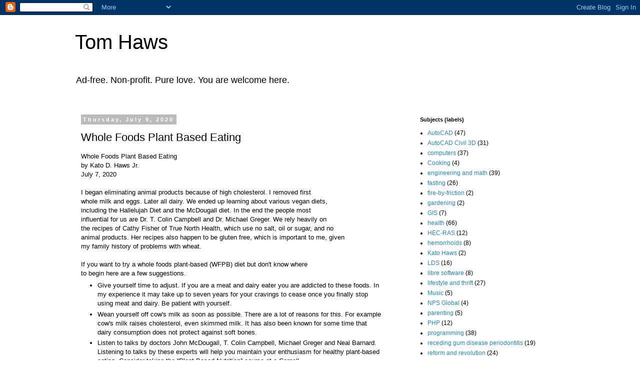

--- FILE ---
content_type: text/html; charset=UTF-8
request_url: https://tomsthird.blogspot.com/2020/07/whole-foods-plant-based-eating.html
body_size: 12365
content:
<!DOCTYPE html>
<html class='v2' dir='ltr' xmlns='http://www.w3.org/1999/xhtml' xmlns:b='http://www.google.com/2005/gml/b' xmlns:data='http://www.google.com/2005/gml/data' xmlns:expr='http://www.google.com/2005/gml/expr'>
<head>
<link href='https://www.blogger.com/static/v1/widgets/335934321-css_bundle_v2.css' rel='stylesheet' type='text/css'/>
<meta content='width=1100' name='viewport'/>
<meta content='text/html; charset=UTF-8' http-equiv='Content-Type'/>
<meta content='blogger' name='generator'/>
<link href='https://tomsthird.blogspot.com/favicon.ico' rel='icon' type='image/x-icon'/>
<link href='https://tomsthird.blogspot.com/2020/07/whole-foods-plant-based-eating.html' rel='canonical'/>
<link rel="alternate" type="application/atom+xml" title="Tom Haws - Atom" href="https://tomsthird.blogspot.com/feeds/posts/default" />
<link rel="alternate" type="application/rss+xml" title="Tom Haws - RSS" href="https://tomsthird.blogspot.com/feeds/posts/default?alt=rss" />
<link rel="service.post" type="application/atom+xml" title="Tom Haws - Atom" href="https://www.blogger.com/feeds/5235090679757746810/posts/default" />

<link rel="alternate" type="application/atom+xml" title="Tom Haws - Atom" href="https://tomsthird.blogspot.com/feeds/904386927761499189/comments/default" />
<!--Can't find substitution for tag [blog.ieCssRetrofitLinks]-->
<meta content='https://tomsthird.blogspot.com/2020/07/whole-foods-plant-based-eating.html' property='og:url'/>
<meta content='Whole Foods Plant Based Eating' property='og:title'/>
<meta content=' Whole Foods Plant Based Eating   by Kato D. Haws Jr.   July 7, 2020     I began eliminating animal products because of high cholesterol. I ...' property='og:description'/>
<title>Tom Haws: Whole Foods Plant Based Eating</title>
<style id='page-skin-1' type='text/css'><!--
/*
-----------------------------------------------
Blogger Template Style
Name:     Simple
Designer: Blogger
URL:      www.blogger.com
----------------------------------------------- */
/* Content
----------------------------------------------- */
body {
font: normal normal 12px 'Trebuchet MS', Trebuchet, Verdana, sans-serif;
color: #000000;
background: #ffffff none repeat scroll top left;
padding: 0 0 0 0;
}
html body .region-inner {
min-width: 0;
max-width: 100%;
width: auto;
}
h2 {
font-size: 22px;
}
a:link {
text-decoration:none;
color: #2288bb;
}
a:visited {
text-decoration:none;
color: #888888;
}
a:hover {
text-decoration:underline;
color: #33aaff;
}
.body-fauxcolumn-outer .fauxcolumn-inner {
background: transparent none repeat scroll top left;
_background-image: none;
}
.body-fauxcolumn-outer .cap-top {
position: absolute;
z-index: 1;
height: 400px;
width: 100%;
}
.body-fauxcolumn-outer .cap-top .cap-left {
width: 100%;
background: transparent none repeat-x scroll top left;
_background-image: none;
}
.content-outer {
-moz-box-shadow: 0 0 0 rgba(0, 0, 0, .15);
-webkit-box-shadow: 0 0 0 rgba(0, 0, 0, .15);
-goog-ms-box-shadow: 0 0 0 #333333;
box-shadow: 0 0 0 rgba(0, 0, 0, .15);
margin-bottom: 1px;
}
.content-inner {
padding: 10px 40px;
}
.content-inner {
background-color: #ffffff;
}
/* Header
----------------------------------------------- */
.header-outer {
background: transparent none repeat-x scroll 0 -400px;
_background-image: none;
}
.Header h1 {
font: normal normal 40px 'Trebuchet MS',Trebuchet,Verdana,sans-serif;
color: #000000;
text-shadow: 0 0 0 rgba(0, 0, 0, .2);
}
.Header h1 a {
color: #000000;
}
.Header .description {
font-size: 18px;
color: #000000;
}
.header-inner .Header .titlewrapper {
padding: 22px 0;
}
.header-inner .Header .descriptionwrapper {
padding: 0 0;
}
/* Tabs
----------------------------------------------- */
.tabs-inner .section:first-child {
border-top: 0 solid #dddddd;
}
.tabs-inner .section:first-child ul {
margin-top: -1px;
border-top: 1px solid #dddddd;
border-left: 1px solid #dddddd;
border-right: 1px solid #dddddd;
}
.tabs-inner .widget ul {
background: transparent none repeat-x scroll 0 -800px;
_background-image: none;
border-bottom: 1px solid #dddddd;
margin-top: 0;
margin-left: -30px;
margin-right: -30px;
}
.tabs-inner .widget li a {
display: inline-block;
padding: .6em 1em;
font: normal normal 12px 'Trebuchet MS', Trebuchet, Verdana, sans-serif;
color: #000000;
border-left: 1px solid #ffffff;
border-right: 1px solid #dddddd;
}
.tabs-inner .widget li:first-child a {
border-left: none;
}
.tabs-inner .widget li.selected a, .tabs-inner .widget li a:hover {
color: #000000;
background-color: #eeeeee;
text-decoration: none;
}
/* Columns
----------------------------------------------- */
.main-outer {
border-top: 0 solid transparent;
}
.fauxcolumn-left-outer .fauxcolumn-inner {
border-right: 1px solid transparent;
}
.fauxcolumn-right-outer .fauxcolumn-inner {
border-left: 1px solid transparent;
}
/* Headings
----------------------------------------------- */
div.widget > h2,
div.widget h2.title {
margin: 0 0 1em 0;
font: normal bold 11px 'Trebuchet MS',Trebuchet,Verdana,sans-serif;
color: #000000;
}
/* Widgets
----------------------------------------------- */
.widget .zippy {
color: #999999;
text-shadow: 2px 2px 1px rgba(0, 0, 0, .1);
}
.widget .popular-posts ul {
list-style: none;
}
/* Posts
----------------------------------------------- */
h2.date-header {
font: normal bold 11px Arial, Tahoma, Helvetica, FreeSans, sans-serif;
}
.date-header span {
background-color: #bbbbbb;
color: #ffffff;
padding: 0.4em;
letter-spacing: 3px;
margin: inherit;
}
.main-inner {
padding-top: 35px;
padding-bottom: 65px;
}
.main-inner .column-center-inner {
padding: 0 0;
}
.main-inner .column-center-inner .section {
margin: 0 1em;
}
.post {
margin: 0 0 45px 0;
}
h3.post-title, .comments h4 {
font: normal normal 22px 'Trebuchet MS',Trebuchet,Verdana,sans-serif;
margin: .75em 0 0;
}
.post-body {
font-size: 110%;
line-height: 1.4;
position: relative;
}
.post-body img, .post-body .tr-caption-container, .Profile img, .Image img,
.BlogList .item-thumbnail img {
padding: 2px;
background: #ffffff;
border: 1px solid #eeeeee;
-moz-box-shadow: 1px 1px 5px rgba(0, 0, 0, .1);
-webkit-box-shadow: 1px 1px 5px rgba(0, 0, 0, .1);
box-shadow: 1px 1px 5px rgba(0, 0, 0, .1);
}
.post-body img, .post-body .tr-caption-container {
padding: 5px;
}
.post-body .tr-caption-container {
color: #000000;
}
.post-body .tr-caption-container img {
padding: 0;
background: transparent;
border: none;
-moz-box-shadow: 0 0 0 rgba(0, 0, 0, .1);
-webkit-box-shadow: 0 0 0 rgba(0, 0, 0, .1);
box-shadow: 0 0 0 rgba(0, 0, 0, .1);
}
.post-header {
margin: 0 0 1.5em;
line-height: 1.6;
font-size: 90%;
}
.post-footer {
margin: 20px -2px 0;
padding: 5px 10px;
color: #666666;
background-color: #eeeeee;
border-bottom: 1px solid #eeeeee;
line-height: 1.6;
font-size: 90%;
}
#comments .comment-author {
padding-top: 1.5em;
border-top: 1px solid transparent;
background-position: 0 1.5em;
}
#comments .comment-author:first-child {
padding-top: 0;
border-top: none;
}
.avatar-image-container {
margin: .2em 0 0;
}
#comments .avatar-image-container img {
border: 1px solid #eeeeee;
}
/* Comments
----------------------------------------------- */
.comments .comments-content .icon.blog-author {
background-repeat: no-repeat;
background-image: url([data-uri]);
}
.comments .comments-content .loadmore a {
border-top: 1px solid #999999;
border-bottom: 1px solid #999999;
}
.comments .comment-thread.inline-thread {
background-color: #eeeeee;
}
.comments .continue {
border-top: 2px solid #999999;
}
/* Accents
---------------------------------------------- */
.section-columns td.columns-cell {
border-left: 1px solid transparent;
}
.blog-pager {
background: transparent url(//www.blogblog.com/1kt/simple/paging_dot.png) repeat-x scroll top center;
}
.blog-pager-older-link, .home-link,
.blog-pager-newer-link {
background-color: #ffffff;
padding: 5px;
}
.footer-outer {
border-top: 1px dashed #bbbbbb;
}
/* Mobile
----------------------------------------------- */
body.mobile  {
background-size: auto;
}
.mobile .body-fauxcolumn-outer {
background: transparent none repeat scroll top left;
}
.mobile .body-fauxcolumn-outer .cap-top {
background-size: 100% auto;
}
.mobile .content-outer {
-webkit-box-shadow: 0 0 3px rgba(0, 0, 0, .15);
box-shadow: 0 0 3px rgba(0, 0, 0, .15);
}
.mobile .tabs-inner .widget ul {
margin-left: 0;
margin-right: 0;
}
.mobile .post {
margin: 0;
}
.mobile .main-inner .column-center-inner .section {
margin: 0;
}
.mobile .date-header span {
padding: 0.1em 10px;
margin: 0 -10px;
}
.mobile h3.post-title {
margin: 0;
}
.mobile .blog-pager {
background: transparent none no-repeat scroll top center;
}
.mobile .footer-outer {
border-top: none;
}
.mobile .main-inner, .mobile .footer-inner {
background-color: #ffffff;
}
.mobile-index-contents {
color: #000000;
}
.mobile-link-button {
background-color: #2288bb;
}
.mobile-link-button a:link, .mobile-link-button a:visited {
color: #ffffff;
}
.mobile .tabs-inner .section:first-child {
border-top: none;
}
.mobile .tabs-inner .PageList .widget-content {
background-color: #eeeeee;
color: #000000;
border-top: 1px solid #dddddd;
border-bottom: 1px solid #dddddd;
}
.mobile .tabs-inner .PageList .widget-content .pagelist-arrow {
border-left: 1px solid #dddddd;
}

--></style>
<style id='template-skin-1' type='text/css'><!--
body {
min-width: 1060px;
}
.content-outer, .content-fauxcolumn-outer, .region-inner {
min-width: 1060px;
max-width: 1060px;
_width: 1060px;
}
.main-inner .columns {
padding-left: 0;
padding-right: 320px;
}
.main-inner .fauxcolumn-center-outer {
left: 0;
right: 320px;
/* IE6 does not respect left and right together */
_width: expression(this.parentNode.offsetWidth -
parseInt("0") -
parseInt("320px") + 'px');
}
.main-inner .fauxcolumn-left-outer {
width: 0;
}
.main-inner .fauxcolumn-right-outer {
width: 320px;
}
.main-inner .column-left-outer {
width: 0;
right: 100%;
margin-left: -0;
}
.main-inner .column-right-outer {
width: 320px;
margin-right: -320px;
}
#layout {
min-width: 0;
}
#layout .content-outer {
min-width: 0;
width: 800px;
}
#layout .region-inner {
min-width: 0;
width: auto;
}
--></style>
<script type='text/javascript'>
        (function(i,s,o,g,r,a,m){i['GoogleAnalyticsObject']=r;i[r]=i[r]||function(){
        (i[r].q=i[r].q||[]).push(arguments)},i[r].l=1*new Date();a=s.createElement(o),
        m=s.getElementsByTagName(o)[0];a.async=1;a.src=g;m.parentNode.insertBefore(a,m)
        })(window,document,'script','https://www.google-analytics.com/analytics.js','ga');
        ga('create', 'UA-11202099-2', 'auto', 'blogger');
        ga('blogger.send', 'pageview');
      </script>
<link href='https://www.blogger.com/dyn-css/authorization.css?targetBlogID=5235090679757746810&amp;zx=84c4efe9-2571-4dd2-a24b-3309211b7429' media='none' onload='if(media!=&#39;all&#39;)media=&#39;all&#39;' rel='stylesheet'/><noscript><link href='https://www.blogger.com/dyn-css/authorization.css?targetBlogID=5235090679757746810&amp;zx=84c4efe9-2571-4dd2-a24b-3309211b7429' rel='stylesheet'/></noscript>
<meta name='google-adsense-platform-account' content='ca-host-pub-1556223355139109'/>
<meta name='google-adsense-platform-domain' content='blogspot.com'/>

<!-- data-ad-client=ca-pub-0859774569857765 -->

</head>
<body class='loading variant-simplysimple'>
<div class='navbar section' id='navbar'><div class='widget Navbar' data-version='1' id='Navbar1'><script type="text/javascript">
    function setAttributeOnload(object, attribute, val) {
      if(window.addEventListener) {
        window.addEventListener('load',
          function(){ object[attribute] = val; }, false);
      } else {
        window.attachEvent('onload', function(){ object[attribute] = val; });
      }
    }
  </script>
<div id="navbar-iframe-container"></div>
<script type="text/javascript" src="https://apis.google.com/js/platform.js"></script>
<script type="text/javascript">
      gapi.load("gapi.iframes:gapi.iframes.style.bubble", function() {
        if (gapi.iframes && gapi.iframes.getContext) {
          gapi.iframes.getContext().openChild({
              url: 'https://www.blogger.com/navbar/5235090679757746810?po\x3d904386927761499189\x26origin\x3dhttps://tomsthird.blogspot.com',
              where: document.getElementById("navbar-iframe-container"),
              id: "navbar-iframe"
          });
        }
      });
    </script><script type="text/javascript">
(function() {
var script = document.createElement('script');
script.type = 'text/javascript';
script.src = '//pagead2.googlesyndication.com/pagead/js/google_top_exp.js';
var head = document.getElementsByTagName('head')[0];
if (head) {
head.appendChild(script);
}})();
</script>
</div></div>
<div class='body-fauxcolumns'>
<div class='fauxcolumn-outer body-fauxcolumn-outer'>
<div class='cap-top'>
<div class='cap-left'></div>
<div class='cap-right'></div>
</div>
<div class='fauxborder-left'>
<div class='fauxborder-right'></div>
<div class='fauxcolumn-inner'>
</div>
</div>
<div class='cap-bottom'>
<div class='cap-left'></div>
<div class='cap-right'></div>
</div>
</div>
</div>
<div class='content'>
<div class='content-fauxcolumns'>
<div class='fauxcolumn-outer content-fauxcolumn-outer'>
<div class='cap-top'>
<div class='cap-left'></div>
<div class='cap-right'></div>
</div>
<div class='fauxborder-left'>
<div class='fauxborder-right'></div>
<div class='fauxcolumn-inner'>
</div>
</div>
<div class='cap-bottom'>
<div class='cap-left'></div>
<div class='cap-right'></div>
</div>
</div>
</div>
<div class='content-outer'>
<div class='content-cap-top cap-top'>
<div class='cap-left'></div>
<div class='cap-right'></div>
</div>
<div class='fauxborder-left content-fauxborder-left'>
<div class='fauxborder-right content-fauxborder-right'></div>
<div class='content-inner'>
<header>
<div class='header-outer'>
<div class='header-cap-top cap-top'>
<div class='cap-left'></div>
<div class='cap-right'></div>
</div>
<div class='fauxborder-left header-fauxborder-left'>
<div class='fauxborder-right header-fauxborder-right'></div>
<div class='region-inner header-inner'>
<div class='header section' id='header'><div class='widget Header' data-version='1' id='Header1'>
<div id='header-inner'>
<div class='titlewrapper'>
<h1 class='title'>
<a href='https://tomsthird.blogspot.com/'>
Tom Haws
</a>
</h1>
</div>
<div class='descriptionwrapper'>
<p class='description'><span>Ad-free.  Non-profit.  Pure love. You are welcome here.</span></p>
</div>
</div>
</div></div>
</div>
</div>
<div class='header-cap-bottom cap-bottom'>
<div class='cap-left'></div>
<div class='cap-right'></div>
</div>
</div>
</header>
<div class='tabs-outer'>
<div class='tabs-cap-top cap-top'>
<div class='cap-left'></div>
<div class='cap-right'></div>
</div>
<div class='fauxborder-left tabs-fauxborder-left'>
<div class='fauxborder-right tabs-fauxborder-right'></div>
<div class='region-inner tabs-inner'>
<div class='tabs no-items section' id='crosscol'></div>
<div class='tabs no-items section' id='crosscol-overflow'></div>
</div>
</div>
<div class='tabs-cap-bottom cap-bottom'>
<div class='cap-left'></div>
<div class='cap-right'></div>
</div>
</div>
<div class='main-outer'>
<div class='main-cap-top cap-top'>
<div class='cap-left'></div>
<div class='cap-right'></div>
</div>
<div class='fauxborder-left main-fauxborder-left'>
<div class='fauxborder-right main-fauxborder-right'></div>
<div class='region-inner main-inner'>
<div class='columns fauxcolumns'>
<div class='fauxcolumn-outer fauxcolumn-center-outer'>
<div class='cap-top'>
<div class='cap-left'></div>
<div class='cap-right'></div>
</div>
<div class='fauxborder-left'>
<div class='fauxborder-right'></div>
<div class='fauxcolumn-inner'>
</div>
</div>
<div class='cap-bottom'>
<div class='cap-left'></div>
<div class='cap-right'></div>
</div>
</div>
<div class='fauxcolumn-outer fauxcolumn-left-outer'>
<div class='cap-top'>
<div class='cap-left'></div>
<div class='cap-right'></div>
</div>
<div class='fauxborder-left'>
<div class='fauxborder-right'></div>
<div class='fauxcolumn-inner'>
</div>
</div>
<div class='cap-bottom'>
<div class='cap-left'></div>
<div class='cap-right'></div>
</div>
</div>
<div class='fauxcolumn-outer fauxcolumn-right-outer'>
<div class='cap-top'>
<div class='cap-left'></div>
<div class='cap-right'></div>
</div>
<div class='fauxborder-left'>
<div class='fauxborder-right'></div>
<div class='fauxcolumn-inner'>
</div>
</div>
<div class='cap-bottom'>
<div class='cap-left'></div>
<div class='cap-right'></div>
</div>
</div>
<!-- corrects IE6 width calculation -->
<div class='columns-inner'>
<div class='column-center-outer'>
<div class='column-center-inner'>
<div class='main section' id='main'><div class='widget Blog' data-version='1' id='Blog1'>
<div class='blog-posts hfeed'>

          <div class="date-outer">
        
<h2 class='date-header'><span>Thursday, July 9, 2020</span></h2>

          <div class="date-posts">
        
<div class='post-outer'>
<div class='post hentry' itemprop='blogPost' itemscope='itemscope' itemtype='http://schema.org/BlogPosting'>
<meta content='5235090679757746810' itemprop='blogId'/>
<meta content='904386927761499189' itemprop='postId'/>
<a name='904386927761499189'></a>
<h3 class='post-title entry-title' itemprop='name'>
Whole Foods Plant Based Eating
</h3>
<div class='post-header'>
<div class='post-header-line-1'></div>
</div>
<div class='post-body entry-content' id='post-body-904386927761499189' itemprop='description articleBody'>
<div>
Whole Foods Plant Based Eating</div>
<div>
by Kato D. Haws Jr.</div>
<div>
July 7, 2020</div>
<div>
<br /></div>
<div>
I began eliminating animal products because of high cholesterol. I removed first</div>
<div>
whole milk and eggs. Later all dairy. We ended up learning about various vegan diets,</div>
<div>
including the Hallelujah Diet and the McDougall diet. In the end the people most</div>
<div>
influential for us are Dr. T. Colin Campbell and Dr. Michael Greger. We rely heavily on</div>
<div>
the recipes of Cathy Fisher of True North Health, which use no salt, oil or sugar, and no</div>
<div>
animal products. Her recipes also happen to be gluten free, which is important to me, given</div>
<div>
my family history of problems with wheat.<br />
<br /></div>
<div>
If you want to try a whole foods plant-based (WFPB) diet but don't know where</div>
<div>
to begin here are a few suggestions.<br />
<a name="more"></a><div>
<ul style="text-align: left;">
<li><div>
Give yourself time to adjust. If you are a meat and dairy eater you are addicted to these foods. In my experience it may take up to seven years for your cravings to cease once you finally stop using meat and dairy. Be patient with yourself.</div>
</li>
<li><div>
Wean yourself off cow's milk as soon as possible. There are a lot of reasons for this. For example cow's milk raises cholesterol, even skimmed milk. It has also been known for some time that dairy consumption does not protect against soft bones.</div>
</li>
<li><div>
Listen to talks by doctors John McDougall, T. Colin Campbell, Michael Greger and Neal Barnard. Listening to talks by these experts will help you maintain your enthusiasm for healthy plant-based eating. Consider taking the &#8220;Plant Based Nutrition&#8221; course at e.Cornell.</div>
</li>
<li><div>
Take your vitamins. Technically a whole foods plant based diet of sufficient calories provides all the nutrients your body needs, except for vitamin B12 and D. Bacteria in your colon will make lots of B12 once you start eating starches, fruits and vegetables, however, it is poorly absorbed there I would say. Unless your colon is super clean you had better take a sub-lingual B12 tablet once a week if you are on a strict WFPB diet. B12 is cheap. Living in Arizona we feel we get plenty of sunlight, otherwise we would consider taking vitamin D3.</div>
</li>
<li><div>
Don't try to get by on just fruit and vegetables or you will starve. Eat potatoes, rice, porridge, beans, salads, vegetables cooked and raw; fruit, nuts/seeds and gluten free grains. Find some form of non-dairy milk that you like.</div>
</li>
<li><div>
The term &#8220;whole foods&#8221; means that the food is not separated into parts, as in &#8220;refined&#8221;. The term &#8220;plant-based&#8221; means no animal products, such as meat, fish or dairy. Whole plant foods have fiber. Meat, fish, eggs, dairy, oil and sugar do not. Try to eat foods that have fiber.</div>
</li>
</ul>
</div>
<div>
<br /></div>
<div>
Recipes</div>
<div>
<br /></div>
<div>
<u>Straight Up Food</u> - See &#8220;www.straightupfood.com&#8221; for excellent recipes that are WFPB,</div>
<div>
gluten free, plus no salt, oil or sugar. We particularly like the cauliflower soup.</div>
<div>
<br /></div>
<div>
<u>Almond Milk</u> &#8211; Soak 1 cup of almonds in tap water for 1 hour. Slip the skins by squeezing</div>
<div>
them between your index or middle finger and your thumb. Blend the &#8220;blanched&#8221; almonds</div>
<div>
with six cups of water until smooth. Chill. Stir before drinking.</div>
<div>
<br /></div>
<div>
<u>Beans </u>&#8211; Sort 3 cups beans to remove any rocks if necessary. Bring 1.5 quarts of water to a</div>
<div>
boil. Pour the beans carefully into the boiling water and boil for 5 minutes. Drain the beans</div>
<div>
into a colander, rinse with hot water and let sit. Bring 2 new quarts of water to boil.</div>
<div>
Carefully pour the beans into the boiling water. Boil rapidly for 5 minutes and then simmer</div>
<div>
until tender. (Note &#8211; to make tender beans get them hot as quickly as possible and keep</div>
<div>
them that way).</div>
<div>
<br /></div>
<div>
<u>Baked Potatoes</u> &#8211; Preheat the oven to 375 deg. F. Scrub several potatoes. Pierce the</div>
<div>
potatoes with a knife. Place on a lined cookie pan. Bake 60 min.</div>
<div>
<br /></div>
<div>
<u>Baked Sweet Potato Rings</u> &#8211; Preheat oven to 375 deg. F. Scrub several white sweet</div>
<div>
potatoes. Cut them in 1&#8221; rounds. Place on a lined cookie sheet. Bake 50 min.</div>
<div>
<br /></div>
<div>
<u>Sauteed potatoes with Garlic and Onions</u> &#8211; Saute some diced onions and garlic in a fry pan</div>
<div>
with a little water. Optionally add sliced mushrooms. Peel some potatoes. Dice and add to</div>
<div>
the fry pan. Add more water as needed. Simmer until done, stirring regularly until potatoes</div>
<div>
are soft and begin to break up. Flavor with basil.</div>
<div>
<br /></div>
<div>
<u>Oats</u> &#8211; Soak 2 cups quick oats overnight with some raisins, or just cook in boiling water.</div>
<div>
<br /></div>
<div>
<u>Favorite Habanero Salsa</u> &#8211; Wash 8-10 diced ripe tomatoes, one fresh habanero chili (with</div>
<div>
stem removed), three or four cloves of garlic, one-half of average sized yellow onion (in</div>
<div>
pieces), small bunch of fresh cilantro. Place into a sauce pan with 1&#8260;4 cup of water. Turn the</div>
<div>
burner to high for 6 minutes. Let sit until cool. Process in food processor until chopped.</div>
</div>
<div style='clear: both;'></div>
</div>
<div class='post-footer'>
<div class='post-footer-line post-footer-line-1'><span class='post-author vcard'>
Posted by
<span class='fn' itemprop='author' itemscope='itemscope' itemtype='http://schema.org/Person'>
<meta content='https://www.blogger.com/profile/04098809959246681881' itemprop='url'/>
<a class='g-profile' href='https://www.blogger.com/profile/04098809959246681881' rel='author' title='author profile'>
<span itemprop='name'>Thomas Gail Haws</span>
</a>
</span>
</span>
<span class='post-timestamp'>
at
<meta content='https://tomsthird.blogspot.com/2020/07/whole-foods-plant-based-eating.html' itemprop='url'/>
<a class='timestamp-link' href='https://tomsthird.blogspot.com/2020/07/whole-foods-plant-based-eating.html' rel='bookmark' title='permanent link'><abbr class='published' itemprop='datePublished' title='2020-07-09T08:01:00-07:00'>8:01&#8239;AM</abbr></a>
</span>
<span class='post-comment-link'>
</span>
<span class='post-icons'>
<span class='item-action'>
<a href='https://www.blogger.com/email-post/5235090679757746810/904386927761499189' title='Email Post'>
<img alt="" class="icon-action" height="13" src="//img1.blogblog.com/img/icon18_email.gif" width="18">
</a>
</span>
<span class='item-control blog-admin pid-5246769'>
<a href='https://www.blogger.com/post-edit.g?blogID=5235090679757746810&postID=904386927761499189&from=pencil' title='Edit Post'>
<img alt='' class='icon-action' height='18' src='https://resources.blogblog.com/img/icon18_edit_allbkg.gif' width='18'/>
</a>
</span>
</span>
</div>
<div class='post-footer-line post-footer-line-2'><span class='post-labels'>
Labels:
<a href='https://tomsthird.blogspot.com/search/label/health' rel='tag'>health</a>,
<a href='https://tomsthird.blogspot.com/search/label/Kato%20Haws' rel='tag'>Kato Haws</a>
</span>
</div>
<div class='post-footer-line post-footer-line-3'><span class='post-location'>
</span>
</div>
</div>
</div>
<div class='comments' id='comments'>
<a name='comments'></a>
<h4>No comments:</h4>
<div id='Blog1_comments-block-wrapper'>
<dl class='' id='comments-block'>
</dl>
</div>
<p class='comment-footer'>
<a href='https://www.blogger.com/comment/fullpage/post/5235090679757746810/904386927761499189' onclick=''>Post a Comment</a>
</p>
</div>
</div>

        </div></div>
      
</div>
<div class='blog-pager' id='blog-pager'>
<span id='blog-pager-newer-link'>
<a class='blog-pager-newer-link' href='https://tomsthird.blogspot.com/2020/09/floodplains-and-floodways-bfe-and-rfe.html' id='Blog1_blog-pager-newer-link' title='Newer Post'>Newer Post</a>
</span>
<span id='blog-pager-older-link'>
<a class='blog-pager-older-link' href='https://tomsthird.blogspot.com/2020/05/fast-autocad-project-custom-linetypes.html' id='Blog1_blog-pager-older-link' title='Older Post'>Older Post</a>
</span>
<a class='home-link' href='https://tomsthird.blogspot.com/'>Home</a>
</div>
<div class='clear'></div>
<div class='post-feeds'>
<div class='feed-links'>
Subscribe to:
<a class='feed-link' href='https://tomsthird.blogspot.com/feeds/904386927761499189/comments/default' target='_blank' type='application/atom+xml'>Post Comments (Atom)</a>
</div>
</div>
</div></div>
</div>
</div>
<div class='column-left-outer'>
<div class='column-left-inner'>
<aside>
</aside>
</div>
</div>
<div class='column-right-outer'>
<div class='column-right-inner'>
<aside>
<div class='sidebar section' id='sidebar-right-1'><div class='widget Label' data-version='1' id='Label1'>
<h2>Subjects  (labels)</h2>
<div class='widget-content list-label-widget-content'>
<ul>
<li>
<a dir='ltr' href='https://tomsthird.blogspot.com/search/label/AutoCAD'>AutoCAD</a>
<span dir='ltr'>(47)</span>
</li>
<li>
<a dir='ltr' href='https://tomsthird.blogspot.com/search/label/AutoCAD%20Civil%203D'>AutoCAD Civil 3D</a>
<span dir='ltr'>(31)</span>
</li>
<li>
<a dir='ltr' href='https://tomsthird.blogspot.com/search/label/computers'>computers</a>
<span dir='ltr'>(37)</span>
</li>
<li>
<a dir='ltr' href='https://tomsthird.blogspot.com/search/label/Cooking'>Cooking</a>
<span dir='ltr'>(4)</span>
</li>
<li>
<a dir='ltr' href='https://tomsthird.blogspot.com/search/label/engineering%20and%20math'>engineering and math</a>
<span dir='ltr'>(39)</span>
</li>
<li>
<a dir='ltr' href='https://tomsthird.blogspot.com/search/label/fasting'>fasting</a>
<span dir='ltr'>(26)</span>
</li>
<li>
<a dir='ltr' href='https://tomsthird.blogspot.com/search/label/fire-by-friction'>fire-by-friction</a>
<span dir='ltr'>(2)</span>
</li>
<li>
<a dir='ltr' href='https://tomsthird.blogspot.com/search/label/gardening'>gardening</a>
<span dir='ltr'>(2)</span>
</li>
<li>
<a dir='ltr' href='https://tomsthird.blogspot.com/search/label/GIS'>GIS</a>
<span dir='ltr'>(7)</span>
</li>
<li>
<a dir='ltr' href='https://tomsthird.blogspot.com/search/label/health'>health</a>
<span dir='ltr'>(66)</span>
</li>
<li>
<a dir='ltr' href='https://tomsthird.blogspot.com/search/label/HEC-RAS'>HEC-RAS</a>
<span dir='ltr'>(12)</span>
</li>
<li>
<a dir='ltr' href='https://tomsthird.blogspot.com/search/label/hemorrhoids'>hemorrhoids</a>
<span dir='ltr'>(8)</span>
</li>
<li>
<a dir='ltr' href='https://tomsthird.blogspot.com/search/label/Kato%20Haws'>Kato Haws</a>
<span dir='ltr'>(2)</span>
</li>
<li>
<a dir='ltr' href='https://tomsthird.blogspot.com/search/label/LDS'>LDS</a>
<span dir='ltr'>(16)</span>
</li>
<li>
<a dir='ltr' href='https://tomsthird.blogspot.com/search/label/libre%20software'>libre software</a>
<span dir='ltr'>(8)</span>
</li>
<li>
<a dir='ltr' href='https://tomsthird.blogspot.com/search/label/lifestyle%20and%20thrift'>lifestyle and thrift</a>
<span dir='ltr'>(27)</span>
</li>
<li>
<a dir='ltr' href='https://tomsthird.blogspot.com/search/label/Music'>Music</a>
<span dir='ltr'>(5)</span>
</li>
<li>
<a dir='ltr' href='https://tomsthird.blogspot.com/search/label/NPS%20Global'>NPS Global</a>
<span dir='ltr'>(4)</span>
</li>
<li>
<a dir='ltr' href='https://tomsthird.blogspot.com/search/label/parenting'>parenting</a>
<span dir='ltr'>(5)</span>
</li>
<li>
<a dir='ltr' href='https://tomsthird.blogspot.com/search/label/PHP'>PHP</a>
<span dir='ltr'>(12)</span>
</li>
<li>
<a dir='ltr' href='https://tomsthird.blogspot.com/search/label/programming'>programming</a>
<span dir='ltr'>(38)</span>
</li>
<li>
<a dir='ltr' href='https://tomsthird.blogspot.com/search/label/receding%20gum%20disease%20periodontitis'>receding gum disease periodontitis</a>
<span dir='ltr'>(19)</span>
</li>
<li>
<a dir='ltr' href='https://tomsthird.blogspot.com/search/label/reform%20and%20revolution'>reform and revolution</a>
<span dir='ltr'>(24)</span>
</li>
<li>
<a dir='ltr' href='https://tomsthird.blogspot.com/search/label/secrets'>secrets</a>
<span dir='ltr'>(5)</span>
</li>
<li>
<a dir='ltr' href='https://tomsthird.blogspot.com/search/label/spirituality'>spirituality</a>
<span dir='ltr'>(70)</span>
</li>
<li>
<a dir='ltr' href='https://tomsthird.blogspot.com/search/label/Stardew%20Valley'>Stardew Valley</a>
<span dir='ltr'>(4)</span>
</li>
<li>
<a dir='ltr' href='https://tomsthird.blogspot.com/search/label/Talks%20with%20God'>Talks with God</a>
<span dir='ltr'>(2)</span>
</li>
</ul>
<div class='clear'></div>
</div>
</div><div class='widget PopularPosts' data-version='1' id='PopularPosts1'>
<h2>Most Popular This Month</h2>
<div class='widget-content popular-posts'>
<ul>
<li>
<div class='item-content'>
<div class='item-title'><a href='https://tomsthird.blogspot.com/2010/11/im-reversing-my-gum-disease.html'>I'm Reversing My Gum Disease Successfully</a></div>
<div class='item-snippet'>I reversed my gum disease successfully in 32 months by swishing frequently with water and cleaning once daily with a sonic toothbrush (Phili...</div>
</div>
<div style='clear: both;'></div>
</li>
<li>
<div class='item-content'>
<div class='item-title'><a href='https://tomsthird.blogspot.com/2012/12/top-ten-actions-to-reverse-gum-recession.html'>Top ten actions to reverse gum recession</a></div>
<div class='item-snippet'>I&#39;m reversing my receding gums, having reduced my deepest pockets from 7 mm to 5 mm in two years (2013 update: I have now been pronounce...</div>
</div>
<div style='clear: both;'></div>
</li>
<li>
<div class='item-content'>
<div class='item-title'><a href='https://tomsthird.blogspot.com/2012/12/i-reversed-my-gum-disease-in-32-months.html'>I reversed my gum disease in 32 months cleaning once daily without flossing</a></div>
<div class='item-snippet'>On April 6, 2010 my dentist declared I had gum disease pockets, one 7mm deep and fourteen 6mm deep.&#160; On December 10, 2012, my dentist told m...</div>
</div>
<div style='clear: both;'></div>
</li>
<li>
<div class='item-content'>
<div class='item-title'><a href='https://tomsthird.blogspot.com/2014/06/notes-about-using-ups-shipping-api-with.html'>Notes about using the UPS Shipping API with PHP</a></div>
<div class='item-snippet'>I am working through integrating the UPS API on a client&#39;s system.&#160; For my own benefit and the benefit of others, here are some notes:  </div>
</div>
<div style='clear: both;'></div>
</li>
<li>
<div class='item-content'>
<div class='item-title'><a href='https://tomsthird.blogspot.com/2009/10/free-and-permanent-hemorrhoid-cure.html'>Free and Permanent Hemorrhoid Cure</a></div>
<div class='item-snippet'> I KNOW HOW TO CURE HEMORRHOIDS  (This information will cure your hemorrhoids permanently and naturally for free without surgery.  </div>
</div>
<div style='clear: both;'></div>
</li>
<li>
<div class='item-content'>
<div class='item-title'><a href='https://tomsthird.blogspot.com/2014/10/reverse-gum-disease-fast.html'>How to Reverse Gum Disease Fast</a></div>
<div class='item-snippet'>Little did I realize when I started blogging about my success reversing my gum disease  that secret weapon number one would turn out to be m...</div>
</div>
<div style='clear: both;'></div>
</li>
<li>
<div class='item-content'>
<div class='item-thumbnail'>
<a href='https://tomsthird.blogspot.com/2016/01/simplest-method-to-export-geometry-from.html' target='_blank'>
<img alt='' border='0' src='https://lh3.googleusercontent.com/blogger_img_proxy/AEn0k_vyC-X7a6eqKmcoPGGKU3v4iLJThjcOkILIpcfK6ONpKdqKCNQ_Ffr9SNMJyFQZOzhEMD-6u7TJka2Oee6ObDPLUVoLsmkSiTJDvdA=w72-h72-n-k-no-nu'/>
</a>
</div>
<div class='item-title'><a href='https://tomsthird.blogspot.com/2016/01/simplest-method-to-export-geometry-from.html'>Simplest method to export geometry from Civil 3D and import to HEC-RAS</a></div>
<div class='item-snippet'>The Civil 3D Output ribbon provides an Export to HEC-RAS button, and HEC-RAS provides an Import Geometry Data tool.&#160; But getting river direc...</div>
</div>
<div style='clear: both;'></div>
</li>
<li>
<div class='item-content'>
<div class='item-title'><a href='https://tomsthird.blogspot.com/2010/01/how-to-put-background-image-from.html'>How to put a background image from AutoCAD into HEC-RAS</a></div>
<div class='item-snippet'>You can use a background image from AutoCAD as a world coordinate background for HEC-RAS.  To do it, you print to an image from AutoCAD, cre...</div>
</div>
<div style='clear: both;'></div>
</li>
<li>
<div class='item-content'>
<div class='item-thumbnail'>
<a href='https://tomsthird.blogspot.com/2010/10/civil-3d-2-digit-spot-elevation-labels.html' target='_blank'>
<img alt='' border='0' src='https://blogger.googleusercontent.com/img/b/R29vZ2xl/AVvXsEhSywVZBaalRrZYy1YiW5VvXzFdEJSzNwb9Hyt00XoUGJDRYBIC5RGhhSj8sGFhoy_9LpYSZQ8_OiHzaTOja2A0YPCyI7d0f-blpfQBpIM5k-oyWzNLPRwczlhMYBKTg4S0MFpyTVtgTWQQ/w72-h72-p-k-no-nu/printscreen1.png'/>
</a>
</div>
<div class='item-title'><a href='https://tomsthird.blogspot.com/2010/10/civil-3d-2-digit-spot-elevation-labels.html'>Civil 3D 2-digit Spot Elevation Labels Done Right</a></div>
<div class='item-snippet'>Until today I have been using a spot elevation label method that returns 4.56 instead of 04.56 for the elevation 1204.56.  See my earlier po...</div>
</div>
<div style='clear: both;'></div>
</li>
<li>
<div class='item-content'>
<div class='item-thumbnail'>
<a href='https://tomsthird.blogspot.com/2010/09/civil-3d-commercial-site-grading-plan.html' target='_blank'>
<img alt='' border='0' src='https://blogger.googleusercontent.com/img/b/R29vZ2xl/AVvXsEjy4dLZwaAGlhEj3U6rL0s08CMfrfc3WyQhAoyE3nSOvh-vNCCehx29HlJOunKI2VzUn1l2cWClREp6uaZIhw4JDgAczQqn250fp7cAgS8lCVMz7MdsY3IpGVdaJzbGeNoXtAC_rLJnzZea/w72-h72-p-k-no-nu/grading-1.png'/>
</a>
</div>
<div class='item-title'><a href='https://tomsthird.blogspot.com/2010/09/civil-3d-commercial-site-grading-plan.html'>Civil 3D Commercial Site Grading Plan Best Practices</a></div>
<div class='item-snippet'>[2021 update: Sorry this is so long. Please review and comment or send your edits. This now reflects 12 years of Civil 3D site grading exper...</div>
</div>
<div style='clear: both;'></div>
</li>
</ul>
<div class='clear'></div>
</div>
</div><div class='widget Profile' data-version='1' id='Profile1'>
<h2>Authors</h2>
<div class='widget-content'>
<ul>
<li><a class='profile-name-link g-profile' href='https://www.blogger.com/profile/04098809959246681881' style='background-image: url(//www.blogger.com/img/logo-16.png);'>Thomas Gail Haws</a></li>
<li><a class='profile-name-link g-profile' href='https://www.blogger.com/profile/06590644958852189241' style='background-image: url(//www.blogger.com/img/logo-16.png);'>kdhaws</a></li>
</ul>
<div class='clear'></div>
</div>
</div></div>
<table border='0' cellpadding='0' cellspacing='0' class='section-columns columns-2'>
<tbody>
<tr>
<td class='first columns-cell'>
<div class='sidebar no-items section' id='sidebar-right-2-1'></div>
</td>
<td class='columns-cell'>
<div class='sidebar no-items section' id='sidebar-right-2-2'></div>
</td>
</tr>
</tbody>
</table>
<div class='sidebar no-items section' id='sidebar-right-3'></div>
</aside>
</div>
</div>
</div>
<div style='clear: both'></div>
<!-- columns -->
</div>
<!-- main -->
</div>
</div>
<div class='main-cap-bottom cap-bottom'>
<div class='cap-left'></div>
<div class='cap-right'></div>
</div>
</div>
<footer>
<div class='footer-outer'>
<div class='footer-cap-top cap-top'>
<div class='cap-left'></div>
<div class='cap-right'></div>
</div>
<div class='fauxborder-left footer-fauxborder-left'>
<div class='fauxborder-right footer-fauxborder-right'></div>
<div class='region-inner footer-inner'>
<div class='foot no-items section' id='footer-1'></div>
<table border='0' cellpadding='0' cellspacing='0' class='section-columns columns-2'>
<tbody>
<tr>
<td class='first columns-cell'>
<div class='foot no-items section' id='footer-2-1'></div>
</td>
<td class='columns-cell'>
<div class='foot no-items section' id='footer-2-2'></div>
</td>
</tr>
</tbody>
</table>
<!-- outside of the include in order to lock Attribution widget -->
<div class='foot section' id='footer-3'><div class='widget Attribution' data-version='1' id='Attribution1'>
<div class='widget-content' style='text-align: center;'>
Simple theme. Powered by <a href='https://www.blogger.com' target='_blank'>Blogger</a>.
</div>
<div class='clear'></div>
</div></div>
</div>
</div>
<div class='footer-cap-bottom cap-bottom'>
<div class='cap-left'></div>
<div class='cap-right'></div>
</div>
</div>
</footer>
<!-- content -->
</div>
</div>
<div class='content-cap-bottom cap-bottom'>
<div class='cap-left'></div>
<div class='cap-right'></div>
</div>
</div>
</div>
<script type='text/javascript'>
    window.setTimeout(function() {
        document.body.className = document.body.className.replace('loading', '');
      }, 10);
  </script>

<script type="text/javascript" src="https://www.blogger.com/static/v1/widgets/3845888474-widgets.js"></script>
<script type='text/javascript'>
window['__wavt'] = 'AOuZoY4OYgJlqufLQd_5m3KmB8rFDbMimw:1768648819541';_WidgetManager._Init('//www.blogger.com/rearrange?blogID\x3d5235090679757746810','//tomsthird.blogspot.com/2020/07/whole-foods-plant-based-eating.html','5235090679757746810');
_WidgetManager._SetDataContext([{'name': 'blog', 'data': {'blogId': '5235090679757746810', 'title': 'Tom Haws', 'url': 'https://tomsthird.blogspot.com/2020/07/whole-foods-plant-based-eating.html', 'canonicalUrl': 'https://tomsthird.blogspot.com/2020/07/whole-foods-plant-based-eating.html', 'homepageUrl': 'https://tomsthird.blogspot.com/', 'searchUrl': 'https://tomsthird.blogspot.com/search', 'canonicalHomepageUrl': 'https://tomsthird.blogspot.com/', 'blogspotFaviconUrl': 'https://tomsthird.blogspot.com/favicon.ico', 'bloggerUrl': 'https://www.blogger.com', 'hasCustomDomain': false, 'httpsEnabled': true, 'enabledCommentProfileImages': false, 'gPlusViewType': 'FILTERED_POSTMOD', 'adultContent': false, 'analyticsAccountNumber': 'UA-11202099-2', 'encoding': 'UTF-8', 'locale': 'en', 'localeUnderscoreDelimited': 'en', 'languageDirection': 'ltr', 'isPrivate': false, 'isMobile': false, 'isMobileRequest': false, 'mobileClass': '', 'isPrivateBlog': false, 'isDynamicViewsAvailable': true, 'feedLinks': '\x3clink rel\x3d\x22alternate\x22 type\x3d\x22application/atom+xml\x22 title\x3d\x22Tom Haws - Atom\x22 href\x3d\x22https://tomsthird.blogspot.com/feeds/posts/default\x22 /\x3e\n\x3clink rel\x3d\x22alternate\x22 type\x3d\x22application/rss+xml\x22 title\x3d\x22Tom Haws - RSS\x22 href\x3d\x22https://tomsthird.blogspot.com/feeds/posts/default?alt\x3drss\x22 /\x3e\n\x3clink rel\x3d\x22service.post\x22 type\x3d\x22application/atom+xml\x22 title\x3d\x22Tom Haws - Atom\x22 href\x3d\x22https://www.blogger.com/feeds/5235090679757746810/posts/default\x22 /\x3e\n\n\x3clink rel\x3d\x22alternate\x22 type\x3d\x22application/atom+xml\x22 title\x3d\x22Tom Haws - Atom\x22 href\x3d\x22https://tomsthird.blogspot.com/feeds/904386927761499189/comments/default\x22 /\x3e\n', 'meTag': '', 'adsenseClientId': 'ca-pub-0859774569857765', 'adsenseHostId': 'ca-host-pub-1556223355139109', 'adsenseHasAds': false, 'adsenseAutoAds': false, 'boqCommentIframeForm': true, 'loginRedirectParam': '', 'isGoogleEverywhereLinkTooltipEnabled': true, 'view': '', 'dynamicViewsCommentsSrc': '//www.blogblog.com/dynamicviews/4224c15c4e7c9321/js/comments.js', 'dynamicViewsScriptSrc': '//www.blogblog.com/dynamicviews/2dfa401275732ff9', 'plusOneApiSrc': 'https://apis.google.com/js/platform.js', 'disableGComments': true, 'interstitialAccepted': false, 'sharing': {'platforms': [{'name': 'Get link', 'key': 'link', 'shareMessage': 'Get link', 'target': ''}, {'name': 'Facebook', 'key': 'facebook', 'shareMessage': 'Share to Facebook', 'target': 'facebook'}, {'name': 'BlogThis!', 'key': 'blogThis', 'shareMessage': 'BlogThis!', 'target': 'blog'}, {'name': 'X', 'key': 'twitter', 'shareMessage': 'Share to X', 'target': 'twitter'}, {'name': 'Pinterest', 'key': 'pinterest', 'shareMessage': 'Share to Pinterest', 'target': 'pinterest'}, {'name': 'Email', 'key': 'email', 'shareMessage': 'Email', 'target': 'email'}], 'disableGooglePlus': true, 'googlePlusShareButtonWidth': 0, 'googlePlusBootstrap': '\x3cscript type\x3d\x22text/javascript\x22\x3ewindow.___gcfg \x3d {\x27lang\x27: \x27en\x27};\x3c/script\x3e'}, 'hasCustomJumpLinkMessage': false, 'jumpLinkMessage': 'Read more', 'pageType': 'item', 'postId': '904386927761499189', 'pageName': 'Whole Foods Plant Based Eating', 'pageTitle': 'Tom Haws: Whole Foods Plant Based Eating'}}, {'name': 'features', 'data': {}}, {'name': 'messages', 'data': {'edit': 'Edit', 'linkCopiedToClipboard': 'Link copied to clipboard!', 'ok': 'Ok', 'postLink': 'Post Link'}}, {'name': 'template', 'data': {'name': 'custom', 'localizedName': 'Custom', 'isResponsive': false, 'isAlternateRendering': false, 'isCustom': true, 'variant': 'simplysimple', 'variantId': 'simplysimple'}}, {'name': 'view', 'data': {'classic': {'name': 'classic', 'url': '?view\x3dclassic'}, 'flipcard': {'name': 'flipcard', 'url': '?view\x3dflipcard'}, 'magazine': {'name': 'magazine', 'url': '?view\x3dmagazine'}, 'mosaic': {'name': 'mosaic', 'url': '?view\x3dmosaic'}, 'sidebar': {'name': 'sidebar', 'url': '?view\x3dsidebar'}, 'snapshot': {'name': 'snapshot', 'url': '?view\x3dsnapshot'}, 'timeslide': {'name': 'timeslide', 'url': '?view\x3dtimeslide'}, 'isMobile': false, 'title': 'Whole Foods Plant Based Eating', 'description': ' Whole Foods Plant Based Eating   by Kato D. Haws Jr.   July 7, 2020     I began eliminating animal products because of high cholesterol. I ...', 'url': 'https://tomsthird.blogspot.com/2020/07/whole-foods-plant-based-eating.html', 'type': 'item', 'isSingleItem': true, 'isMultipleItems': false, 'isError': false, 'isPage': false, 'isPost': true, 'isHomepage': false, 'isArchive': false, 'isLabelSearch': false, 'postId': 904386927761499189}}]);
_WidgetManager._RegisterWidget('_NavbarView', new _WidgetInfo('Navbar1', 'navbar', document.getElementById('Navbar1'), {}, 'displayModeFull'));
_WidgetManager._RegisterWidget('_HeaderView', new _WidgetInfo('Header1', 'header', document.getElementById('Header1'), {}, 'displayModeFull'));
_WidgetManager._RegisterWidget('_BlogView', new _WidgetInfo('Blog1', 'main', document.getElementById('Blog1'), {'cmtInteractionsEnabled': false, 'lightboxEnabled': true, 'lightboxModuleUrl': 'https://www.blogger.com/static/v1/jsbin/4049919853-lbx.js', 'lightboxCssUrl': 'https://www.blogger.com/static/v1/v-css/828616780-lightbox_bundle.css'}, 'displayModeFull'));
_WidgetManager._RegisterWidget('_LabelView', new _WidgetInfo('Label1', 'sidebar-right-1', document.getElementById('Label1'), {}, 'displayModeFull'));
_WidgetManager._RegisterWidget('_PopularPostsView', new _WidgetInfo('PopularPosts1', 'sidebar-right-1', document.getElementById('PopularPosts1'), {}, 'displayModeFull'));
_WidgetManager._RegisterWidget('_ProfileView', new _WidgetInfo('Profile1', 'sidebar-right-1', document.getElementById('Profile1'), {}, 'displayModeFull'));
_WidgetManager._RegisterWidget('_AttributionView', new _WidgetInfo('Attribution1', 'footer-3', document.getElementById('Attribution1'), {}, 'displayModeFull'));
</script>
</body>
</html>

--- FILE ---
content_type: text/plain
request_url: https://www.google-analytics.com/j/collect?v=1&_v=j102&a=308311917&t=pageview&_s=1&dl=https%3A%2F%2Ftomsthird.blogspot.com%2F2020%2F07%2Fwhole-foods-plant-based-eating.html&ul=en-us%40posix&dt=Tom%20Haws%3A%20Whole%20Foods%20Plant%20Based%20Eating&sr=1280x720&vp=1280x720&_u=IEBAAEABAAAAACAAI~&jid=212654379&gjid=1421087636&cid=662385739.1768648820&tid=UA-11202099-2&_gid=55045310.1768648820&_r=1&_slc=1&z=1345875207
body_size: -453
content:
2,cG-YTP31HGBVP